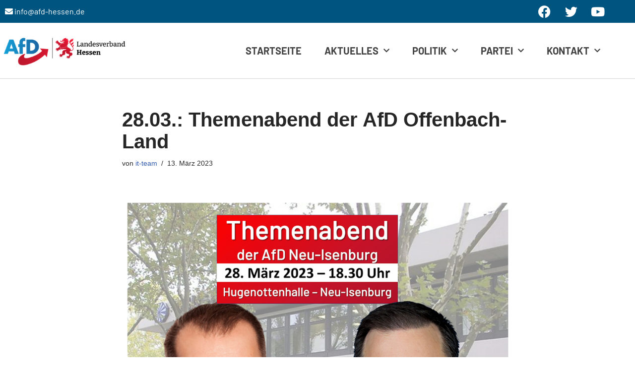

--- FILE ---
content_type: text/css; charset=utf-8
request_url: https://afd-hessen.de/wp-content/uploads/elementor/css/post-55.css?ver=1768230160
body_size: 1503
content:
.elementor-55 .elementor-element.elementor-element-7def5d3 > .elementor-container > .elementor-column > .elementor-widget-wrap{align-content:center;align-items:center;}.elementor-55 .elementor-element.elementor-element-7def5d3:not(.elementor-motion-effects-element-type-background), .elementor-55 .elementor-element.elementor-element-7def5d3 > .elementor-motion-effects-container > .elementor-motion-effects-layer{background-color:#005580;}.elementor-55 .elementor-element.elementor-element-7def5d3 > .elementor-container{min-height:50px;}.elementor-55 .elementor-element.elementor-element-7def5d3{transition:background 0.3s, border 0.3s, border-radius 0.3s, box-shadow 0.3s;margin-top:-12px;margin-bottom:-12px;padding:0px 0px 0px 0px;}.elementor-55 .elementor-element.elementor-element-7def5d3 > .elementor-background-overlay{transition:background 0.3s, border-radius 0.3s, opacity 0.3s;}.elementor-widget-heading .elementor-heading-title{font-family:var( --e-global-typography-primary-font-family ), Sans-serif;font-weight:var( --e-global-typography-primary-font-weight );color:var( --e-global-color-primary );}.elementor-55 .elementor-element.elementor-element-5a1353a7 .elementor-heading-title{font-size:16px;font-weight:400;color:#FFFFFF;}.elementor-55 .elementor-element.elementor-element-4627359{--grid-template-columns:repeat(0, auto);--grid-column-gap:0px;--grid-row-gap:0px;}.elementor-55 .elementor-element.elementor-element-4627359 .elementor-widget-container{text-align:right;}.elementor-55 .elementor-element.elementor-element-4627359 .elementor-social-icon{background-color:#005580;}.elementor-55 .elementor-element.elementor-element-4627359 .elementor-social-icon i{color:#FFFFFF;}.elementor-55 .elementor-element.elementor-element-4627359 .elementor-social-icon svg{fill:#FFFFFF;}.elementor-55 .elementor-element.elementor-element-3eba95bc > .elementor-container > .elementor-column > .elementor-widget-wrap{align-content:center;align-items:center;}.elementor-55 .elementor-element.elementor-element-3eba95bc:not(.elementor-motion-effects-element-type-background), .elementor-55 .elementor-element.elementor-element-3eba95bc > .elementor-motion-effects-container > .elementor-motion-effects-layer{background-color:#ffffff;}.elementor-55 .elementor-element.elementor-element-3eba95bc{border-style:solid;border-width:0px 0px 1px 0px;border-color:#d3d3d3;transition:background 0.3s, border 0.3s, border-radius 0.3s, box-shadow 0.3s;margin-top:0px;margin-bottom:0px;padding:0px 0px 0px 0px;z-index:100;}.elementor-55 .elementor-element.elementor-element-3eba95bc > .elementor-background-overlay{transition:background 0.3s, border-radius 0.3s, opacity 0.3s;}.elementor-55 .elementor-element.elementor-element-1fcd728f > .elementor-element-populated{margin:0px 0px 0px 0px;--e-column-margin-right:0px;--e-column-margin-left:0px;padding:0px 0px 0px 0px;}.elementor-widget-image .widget-image-caption{color:var( --e-global-color-text );font-family:var( --e-global-typography-text-font-family ), Sans-serif;font-size:var( --e-global-typography-text-font-size );font-weight:var( --e-global-typography-text-font-weight );}.elementor-55 .elementor-element.elementor-element-6bf25e60 > .elementor-widget-container{margin:0px 0px 0px 0px;padding:0px 0px 0px 0px;}.elementor-55 .elementor-element.elementor-element-6bf25e60{text-align:center;}.elementor-55 .elementor-element.elementor-element-6bf25e60 img{width:100%;}.elementor-bc-flex-widget .elementor-55 .elementor-element.elementor-element-29bac35f.elementor-column .elementor-widget-wrap{align-items:center;}.elementor-55 .elementor-element.elementor-element-29bac35f.elementor-column.elementor-element[data-element_type="column"] > .elementor-widget-wrap.elementor-element-populated{align-content:center;align-items:center;}.elementor-widget-nav-menu .elementor-nav-menu .elementor-item{font-family:var( --e-global-typography-primary-font-family ), Sans-serif;font-weight:var( --e-global-typography-primary-font-weight );}.elementor-widget-nav-menu .elementor-nav-menu--main .elementor-item{color:var( --e-global-color-text );fill:var( --e-global-color-text );}.elementor-widget-nav-menu .elementor-nav-menu--main .elementor-item:hover,
					.elementor-widget-nav-menu .elementor-nav-menu--main .elementor-item.elementor-item-active,
					.elementor-widget-nav-menu .elementor-nav-menu--main .elementor-item.highlighted,
					.elementor-widget-nav-menu .elementor-nav-menu--main .elementor-item:focus{color:var( --e-global-color-accent );fill:var( --e-global-color-accent );}.elementor-widget-nav-menu .elementor-nav-menu--main:not(.e--pointer-framed) .elementor-item:before,
					.elementor-widget-nav-menu .elementor-nav-menu--main:not(.e--pointer-framed) .elementor-item:after{background-color:var( --e-global-color-accent );}.elementor-widget-nav-menu .e--pointer-framed .elementor-item:before,
					.elementor-widget-nav-menu .e--pointer-framed .elementor-item:after{border-color:var( --e-global-color-accent );}.elementor-widget-nav-menu{--e-nav-menu-divider-color:var( --e-global-color-text );}.elementor-widget-nav-menu .elementor-nav-menu--dropdown .elementor-item, .elementor-widget-nav-menu .elementor-nav-menu--dropdown  .elementor-sub-item{font-family:var( --e-global-typography-accent-font-family ), Sans-serif;font-weight:var( --e-global-typography-accent-font-weight );}.elementor-55 .elementor-element.elementor-element-5962281f .elementor-menu-toggle{margin-left:auto;background-color:rgba(0,0,0,0);border-width:0px;border-radius:0px;}.elementor-55 .elementor-element.elementor-element-5962281f .elementor-nav-menu .elementor-item{font-size:20px;font-weight:bold;text-transform:uppercase;}.elementor-55 .elementor-element.elementor-element-5962281f .elementor-nav-menu--main .elementor-item{color:#424242;fill:#424242;padding-left:20px;padding-right:20px;padding-top:36px;padding-bottom:36px;}.elementor-55 .elementor-element.elementor-element-5962281f .elementor-nav-menu--main .elementor-item:hover,
					.elementor-55 .elementor-element.elementor-element-5962281f .elementor-nav-menu--main .elementor-item.elementor-item-active,
					.elementor-55 .elementor-element.elementor-element-5962281f .elementor-nav-menu--main .elementor-item.highlighted,
					.elementor-55 .elementor-element.elementor-element-5962281f .elementor-nav-menu--main .elementor-item:focus{color:#006699;fill:#006699;}.elementor-55 .elementor-element.elementor-element-5962281f .elementor-nav-menu--main:not(.e--pointer-framed) .elementor-item:before,
					.elementor-55 .elementor-element.elementor-element-5962281f .elementor-nav-menu--main:not(.e--pointer-framed) .elementor-item:after{background-color:#006699;}.elementor-55 .elementor-element.elementor-element-5962281f .e--pointer-framed .elementor-item:before,
					.elementor-55 .elementor-element.elementor-element-5962281f .e--pointer-framed .elementor-item:after{border-color:#006699;}.elementor-55 .elementor-element.elementor-element-5962281f .e--pointer-framed .elementor-item:before{border-width:2px;}.elementor-55 .elementor-element.elementor-element-5962281f .e--pointer-framed.e--animation-draw .elementor-item:before{border-width:0 0 2px 2px;}.elementor-55 .elementor-element.elementor-element-5962281f .e--pointer-framed.e--animation-draw .elementor-item:after{border-width:2px 2px 0 0;}.elementor-55 .elementor-element.elementor-element-5962281f .e--pointer-framed.e--animation-corners .elementor-item:before{border-width:2px 0 0 2px;}.elementor-55 .elementor-element.elementor-element-5962281f .e--pointer-framed.e--animation-corners .elementor-item:after{border-width:0 2px 2px 0;}.elementor-55 .elementor-element.elementor-element-5962281f .e--pointer-underline .elementor-item:after,
					 .elementor-55 .elementor-element.elementor-element-5962281f .e--pointer-overline .elementor-item:before,
					 .elementor-55 .elementor-element.elementor-element-5962281f .e--pointer-double-line .elementor-item:before,
					 .elementor-55 .elementor-element.elementor-element-5962281f .e--pointer-double-line .elementor-item:after{height:2px;}.elementor-55 .elementor-element.elementor-element-5962281f{--e-nav-menu-horizontal-menu-item-margin:calc( 6px / 2 );--nav-menu-icon-size:30px;}.elementor-55 .elementor-element.elementor-element-5962281f .elementor-nav-menu--main:not(.elementor-nav-menu--layout-horizontal) .elementor-nav-menu > li:not(:last-child){margin-bottom:6px;}.elementor-55 .elementor-element.elementor-element-5962281f .elementor-nav-menu--dropdown a, .elementor-55 .elementor-element.elementor-element-5962281f .elementor-menu-toggle{color:#000000;fill:#000000;}.elementor-55 .elementor-element.elementor-element-5962281f .elementor-nav-menu--dropdown{background-color:#FFFFFF;}.elementor-55 .elementor-element.elementor-element-5962281f .elementor-nav-menu--dropdown a:hover,
					.elementor-55 .elementor-element.elementor-element-5962281f .elementor-nav-menu--dropdown a:focus,
					.elementor-55 .elementor-element.elementor-element-5962281f .elementor-nav-menu--dropdown a.elementor-item-active,
					.elementor-55 .elementor-element.elementor-element-5962281f .elementor-nav-menu--dropdown a.highlighted,
					.elementor-55 .elementor-element.elementor-element-5962281f .elementor-menu-toggle:hover,
					.elementor-55 .elementor-element.elementor-element-5962281f .elementor-menu-toggle:focus{color:#005EA8;}.elementor-55 .elementor-element.elementor-element-5962281f .elementor-nav-menu--dropdown a:hover,
					.elementor-55 .elementor-element.elementor-element-5962281f .elementor-nav-menu--dropdown a:focus,
					.elementor-55 .elementor-element.elementor-element-5962281f .elementor-nav-menu--dropdown a.elementor-item-active,
					.elementor-55 .elementor-element.elementor-element-5962281f .elementor-nav-menu--dropdown a.highlighted{background-color:#FFFFFF;}.elementor-55 .elementor-element.elementor-element-5962281f .elementor-nav-menu--dropdown .elementor-item, .elementor-55 .elementor-element.elementor-element-5962281f .elementor-nav-menu--dropdown  .elementor-sub-item{font-size:20px;font-weight:400;}.elementor-55 .elementor-element.elementor-element-5962281f .elementor-nav-menu--main .elementor-nav-menu--dropdown, .elementor-55 .elementor-element.elementor-element-5962281f .elementor-nav-menu__container.elementor-nav-menu--dropdown{box-shadow:0px 0px 10px 0px rgba(0,0,0,0.5);}.elementor-55 .elementor-element.elementor-element-5962281f div.elementor-menu-toggle{color:#006699;}.elementor-55 .elementor-element.elementor-element-5962281f div.elementor-menu-toggle svg{fill:#006699;}.elementor-55 .elementor-element.elementor-element-5962281f div.elementor-menu-toggle:hover, .elementor-55 .elementor-element.elementor-element-5962281f div.elementor-menu-toggle:focus{color:#006699;}.elementor-55 .elementor-element.elementor-element-5962281f div.elementor-menu-toggle:hover svg, .elementor-55 .elementor-element.elementor-element-5962281f div.elementor-menu-toggle:focus svg{fill:#006699;}.elementor-theme-builder-content-area{height:400px;}.elementor-location-header:before, .elementor-location-footer:before{content:"";display:table;clear:both;}@media(max-width:1024px){.elementor-55 .elementor-element.elementor-element-7def5d3{margin-top:0px;margin-bottom:0px;padding:0px 0px 7px 0px;}.elementor-55 .elementor-element.elementor-element-5a1353a7 .elementor-heading-title{font-size:18px;line-height:1.8em;}.elementor-55 .elementor-element.elementor-element-5a121 > .elementor-element-populated{margin:0px 0px 0px 0px;--e-column-margin-right:0px;--e-column-margin-left:0px;padding:0px 0px 0px 0px;}.elementor-55 .elementor-element.elementor-element-3eba95bc{padding:0px 20px 0px 20px;}.elementor-widget-image .widget-image-caption{font-size:var( --e-global-typography-text-font-size );}.elementor-55 .elementor-element.elementor-element-29bac35f > .elementor-element-populated{margin:0px 0px 0px 0px;--e-column-margin-right:0px;--e-column-margin-left:0px;}.elementor-55 .elementor-element.elementor-element-5962281f .elementor-nav-menu .elementor-item{font-size:13px;}.elementor-55 .elementor-element.elementor-element-5962281f{--e-nav-menu-horizontal-menu-item-margin:calc( 0px / 2 );}.elementor-55 .elementor-element.elementor-element-5962281f .elementor-nav-menu--main:not(.elementor-nav-menu--layout-horizontal) .elementor-nav-menu > li:not(:last-child){margin-bottom:0px;}.elementor-55 .elementor-element.elementor-element-5962281f .elementor-nav-menu--dropdown .elementor-item, .elementor-55 .elementor-element.elementor-element-5962281f .elementor-nav-menu--dropdown  .elementor-sub-item{font-size:20px;}}@media(max-width:767px){.elementor-55 .elementor-element.elementor-element-7def5d3 > .elementor-container{min-height:44px;}.elementor-55 .elementor-element.elementor-element-4627359 .elementor-widget-container{text-align:center;}.elementor-55 .elementor-element.elementor-element-3eba95bc{padding:5px 10px 5px 10px;}.elementor-55 .elementor-element.elementor-element-1fcd728f{width:70%;}.elementor-55 .elementor-element.elementor-element-1fcd728f > .elementor-element-populated{margin:0px 0px 0px 0px;--e-column-margin-right:0px;--e-column-margin-left:0px;}.elementor-widget-image .widget-image-caption{font-size:var( --e-global-typography-text-font-size );}.elementor-55 .elementor-element.elementor-element-6bf25e60{text-align:start;}.elementor-55 .elementor-element.elementor-element-6bf25e60 img{width:84%;}.elementor-55 .elementor-element.elementor-element-29bac35f{width:30%;}.elementor-55 .elementor-element.elementor-element-29bac35f > .elementor-element-populated{margin:0px 0px 0px 0px;--e-column-margin-right:0px;--e-column-margin-left:0px;padding:0px 0px 0px 0px;}.elementor-55 .elementor-element.elementor-element-5962281f .elementor-nav-menu--dropdown .elementor-item, .elementor-55 .elementor-element.elementor-element-5962281f .elementor-nav-menu--dropdown  .elementor-sub-item{font-size:18px;}.elementor-55 .elementor-element.elementor-element-5962281f .elementor-nav-menu--main > .elementor-nav-menu > li > .elementor-nav-menu--dropdown, .elementor-55 .elementor-element.elementor-element-5962281f .elementor-nav-menu__container.elementor-nav-menu--dropdown{margin-top:9px !important;}}@media(min-width:768px){.elementor-55 .elementor-element.elementor-element-5ce50a22{width:70%;}.elementor-55 .elementor-element.elementor-element-5a121{width:30%;}.elementor-55 .elementor-element.elementor-element-1fcd728f{width:20.614%;}.elementor-55 .elementor-element.elementor-element-29bac35f{width:79.386%;}}@media(max-width:1024px) and (min-width:768px){.elementor-55 .elementor-element.elementor-element-5ce50a22{width:53%;}.elementor-55 .elementor-element.elementor-element-5a121{width:44%;}.elementor-55 .elementor-element.elementor-element-1fcd728f{width:30%;}.elementor-55 .elementor-element.elementor-element-29bac35f{width:70%;}}

--- FILE ---
content_type: text/css; charset=utf-8
request_url: https://afd-hessen.de/wp-content/uploads/elementor/css/post-44.css?ver=1768230160
body_size: 1272
content:
.elementor-44 .elementor-element.elementor-element-113e197a:not(.elementor-motion-effects-element-type-background), .elementor-44 .elementor-element.elementor-element-113e197a > .elementor-motion-effects-container > .elementor-motion-effects-layer{background-color:transparent;background-image:linear-gradient(180deg, #0066A6 0%, #005580 100%);}.elementor-44 .elementor-element.elementor-element-113e197a > .elementor-background-overlay{opacity:0.2;transition:background 0.3s, border-radius 0.3s, opacity 0.3s;}.elementor-44 .elementor-element.elementor-element-113e197a{box-shadow:0px 0px 10px 0px rgba(0,0,0,0.5);transition:background 0.3s, border 0.3s, border-radius 0.3s, box-shadow 0.3s;padding:40px 0px 40px 0px;}.elementor-bc-flex-widget .elementor-44 .elementor-element.elementor-element-2d92b2e8.elementor-column .elementor-widget-wrap{align-items:flex-start;}.elementor-44 .elementor-element.elementor-element-2d92b2e8.elementor-column.elementor-element[data-element_type="column"] > .elementor-widget-wrap.elementor-element-populated{align-content:flex-start;align-items:flex-start;}.elementor-widget-heading .elementor-heading-title{font-family:var( --e-global-typography-primary-font-family ), Sans-serif;font-weight:var( --e-global-typography-primary-font-weight );color:var( --e-global-color-primary );}.elementor-44 .elementor-element.elementor-element-327629db{text-align:start;}.elementor-44 .elementor-element.elementor-element-327629db .elementor-heading-title{font-size:18px;font-weight:500;text-transform:uppercase;color:#ffffff;}.elementor-widget-icon-list .elementor-icon-list-item:not(:last-child):after{border-color:var( --e-global-color-text );}.elementor-widget-icon-list .elementor-icon-list-icon i{color:var( --e-global-color-primary );}.elementor-widget-icon-list .elementor-icon-list-icon svg{fill:var( --e-global-color-primary );}.elementor-widget-icon-list .elementor-icon-list-item > .elementor-icon-list-text, .elementor-widget-icon-list .elementor-icon-list-item > a{font-family:var( --e-global-typography-text-font-family ), Sans-serif;font-size:var( --e-global-typography-text-font-size );font-weight:var( --e-global-typography-text-font-weight );}.elementor-widget-icon-list .elementor-icon-list-text{color:var( --e-global-color-secondary );}.elementor-44 .elementor-element.elementor-element-331384be > .elementor-widget-container{margin:0px 0px 0px 0px;}.elementor-44 .elementor-element.elementor-element-331384be .elementor-icon-list-items:not(.elementor-inline-items) .elementor-icon-list-item:not(:last-child){padding-block-end:calc(11px/2);}.elementor-44 .elementor-element.elementor-element-331384be .elementor-icon-list-items:not(.elementor-inline-items) .elementor-icon-list-item:not(:first-child){margin-block-start:calc(11px/2);}.elementor-44 .elementor-element.elementor-element-331384be .elementor-icon-list-items.elementor-inline-items .elementor-icon-list-item{margin-inline:calc(11px/2);}.elementor-44 .elementor-element.elementor-element-331384be .elementor-icon-list-items.elementor-inline-items{margin-inline:calc(-11px/2);}.elementor-44 .elementor-element.elementor-element-331384be .elementor-icon-list-items.elementor-inline-items .elementor-icon-list-item:after{inset-inline-end:calc(-11px/2);}.elementor-44 .elementor-element.elementor-element-331384be .elementor-icon-list-icon i{color:#FFFFFF;transition:color 0.3s;}.elementor-44 .elementor-element.elementor-element-331384be .elementor-icon-list-icon svg{fill:#FFFFFF;transition:fill 0.3s;}.elementor-44 .elementor-element.elementor-element-331384be{--e-icon-list-icon-size:18px;--icon-vertical-offset:0px;}.elementor-44 .elementor-element.elementor-element-331384be .elementor-icon-list-icon{padding-inline-end:19px;}.elementor-44 .elementor-element.elementor-element-331384be .elementor-icon-list-item > .elementor-icon-list-text, .elementor-44 .elementor-element.elementor-element-331384be .elementor-icon-list-item > a{font-size:16px;font-weight:300;line-height:20px;}.elementor-44 .elementor-element.elementor-element-331384be .elementor-icon-list-text{color:rgba(255,255,255,0.8);transition:color 0.3s;}.elementor-bc-flex-widget .elementor-44 .elementor-element.elementor-element-4e1c0457.elementor-column .elementor-widget-wrap{align-items:flex-start;}.elementor-44 .elementor-element.elementor-element-4e1c0457.elementor-column.elementor-element[data-element_type="column"] > .elementor-widget-wrap.elementor-element-populated{align-content:flex-start;align-items:flex-start;}.elementor-44 .elementor-element.elementor-element-7b21568a{text-align:start;}.elementor-44 .elementor-element.elementor-element-7b21568a .elementor-heading-title{font-size:18px;font-weight:500;text-transform:uppercase;color:#ffffff;}.elementor-44 .elementor-element.elementor-element-6157c3ff .elementor-icon-list-items:not(.elementor-inline-items) .elementor-icon-list-item:not(:last-child){padding-block-end:calc(5px/2);}.elementor-44 .elementor-element.elementor-element-6157c3ff .elementor-icon-list-items:not(.elementor-inline-items) .elementor-icon-list-item:not(:first-child){margin-block-start:calc(5px/2);}.elementor-44 .elementor-element.elementor-element-6157c3ff .elementor-icon-list-items.elementor-inline-items .elementor-icon-list-item{margin-inline:calc(5px/2);}.elementor-44 .elementor-element.elementor-element-6157c3ff .elementor-icon-list-items.elementor-inline-items{margin-inline:calc(-5px/2);}.elementor-44 .elementor-element.elementor-element-6157c3ff .elementor-icon-list-items.elementor-inline-items .elementor-icon-list-item:after{inset-inline-end:calc(-5px/2);}.elementor-44 .elementor-element.elementor-element-6157c3ff .elementor-icon-list-icon i{transition:color 0.3s;}.elementor-44 .elementor-element.elementor-element-6157c3ff .elementor-icon-list-icon svg{transition:fill 0.3s;}.elementor-44 .elementor-element.elementor-element-6157c3ff{--e-icon-list-icon-size:6px;--icon-vertical-offset:0px;}.elementor-44 .elementor-element.elementor-element-6157c3ff .elementor-icon-list-icon{padding-inline-end:0px;}.elementor-44 .elementor-element.elementor-element-6157c3ff .elementor-icon-list-item > .elementor-icon-list-text, .elementor-44 .elementor-element.elementor-element-6157c3ff .elementor-icon-list-item > a{font-size:16px;font-weight:300;}.elementor-44 .elementor-element.elementor-element-6157c3ff .elementor-icon-list-text{color:#FFFFFF;transition:color 0.3s;}.elementor-bc-flex-widget .elementor-44 .elementor-element.elementor-element-5958c06.elementor-column .elementor-widget-wrap{align-items:flex-start;}.elementor-44 .elementor-element.elementor-element-5958c06.elementor-column.elementor-element[data-element_type="column"] > .elementor-widget-wrap.elementor-element-populated{align-content:flex-start;align-items:flex-start;}.elementor-44 .elementor-element.elementor-element-94c95bf{text-align:end;}.elementor-44 .elementor-element.elementor-element-94c95bf .elementor-heading-title{font-size:18px;font-weight:500;text-transform:uppercase;color:#ffffff;}.elementor-44 .elementor-element.elementor-element-4aee64f .elementor-icon-list-items:not(.elementor-inline-items) .elementor-icon-list-item:not(:last-child){padding-block-end:calc(5px/2);}.elementor-44 .elementor-element.elementor-element-4aee64f .elementor-icon-list-items:not(.elementor-inline-items) .elementor-icon-list-item:not(:first-child){margin-block-start:calc(5px/2);}.elementor-44 .elementor-element.elementor-element-4aee64f .elementor-icon-list-items.elementor-inline-items .elementor-icon-list-item{margin-inline:calc(5px/2);}.elementor-44 .elementor-element.elementor-element-4aee64f .elementor-icon-list-items.elementor-inline-items{margin-inline:calc(-5px/2);}.elementor-44 .elementor-element.elementor-element-4aee64f .elementor-icon-list-items.elementor-inline-items .elementor-icon-list-item:after{inset-inline-end:calc(-5px/2);}.elementor-44 .elementor-element.elementor-element-4aee64f .elementor-icon-list-icon i{transition:color 0.3s;}.elementor-44 .elementor-element.elementor-element-4aee64f .elementor-icon-list-icon svg{transition:fill 0.3s;}.elementor-44 .elementor-element.elementor-element-4aee64f{--e-icon-list-icon-size:6px;--icon-vertical-offset:0px;}.elementor-44 .elementor-element.elementor-element-4aee64f .elementor-icon-list-icon{padding-inline-end:0px;}.elementor-44 .elementor-element.elementor-element-4aee64f .elementor-icon-list-item > .elementor-icon-list-text, .elementor-44 .elementor-element.elementor-element-4aee64f .elementor-icon-list-item > a{font-size:16px;font-weight:300;}.elementor-44 .elementor-element.elementor-element-4aee64f .elementor-icon-list-text{color:#FFFFFF;transition:color 0.3s;}.elementor-44 .elementor-element.elementor-element-3b6897f8 > .elementor-container > .elementor-column > .elementor-widget-wrap{align-content:center;align-items:center;}.elementor-44 .elementor-element.elementor-element-3b6897f8:not(.elementor-motion-effects-element-type-background), .elementor-44 .elementor-element.elementor-element-3b6897f8 > .elementor-motion-effects-container > .elementor-motion-effects-layer{background-color:#005580;}.elementor-44 .elementor-element.elementor-element-3b6897f8 > .elementor-container{min-height:50px;}.elementor-44 .elementor-element.elementor-element-3b6897f8{transition:background 0.3s, border 0.3s, border-radius 0.3s, box-shadow 0.3s;}.elementor-44 .elementor-element.elementor-element-3b6897f8 > .elementor-background-overlay{transition:background 0.3s, border-radius 0.3s, opacity 0.3s;}.elementor-44 .elementor-element.elementor-element-7ba7b158 .elementor-heading-title{font-size:16px;font-weight:400;color:#FFFFFF;}.elementor-44 .elementor-element.elementor-element-168db4d2{--grid-template-columns:repeat(0, auto);--grid-column-gap:0px;--grid-row-gap:0px;}.elementor-44 .elementor-element.elementor-element-168db4d2 .elementor-widget-container{text-align:right;}.elementor-44 .elementor-element.elementor-element-168db4d2 .elementor-social-icon{background-color:#005580;}.elementor-44 .elementor-element.elementor-element-168db4d2 .elementor-social-icon i{color:#FFFFFF;}.elementor-44 .elementor-element.elementor-element-168db4d2 .elementor-social-icon svg{fill:#FFFFFF;}.elementor-theme-builder-content-area{height:400px;}.elementor-location-header:before, .elementor-location-footer:before{content:"";display:table;clear:both;}@media(max-width:1024px) and (min-width:768px){.elementor-44 .elementor-element.elementor-element-2d92b2e8{width:33%;}.elementor-44 .elementor-element.elementor-element-4e1c0457{width:33%;}.elementor-44 .elementor-element.elementor-element-5958c06{width:33%;}}@media(max-width:1024px){.elementor-44 .elementor-element.elementor-element-113e197a{padding:50px 20px 50px 20px;}.elementor-44 .elementor-element.elementor-element-2d92b2e8 > .elementor-element-populated{margin:0px 0px 0px 0px;--e-column-margin-right:0px;--e-column-margin-left:0px;}.elementor-widget-icon-list .elementor-icon-list-item > .elementor-icon-list-text, .elementor-widget-icon-list .elementor-icon-list-item > a{font-size:var( --e-global-typography-text-font-size );}.elementor-44 .elementor-element.elementor-element-331384be .elementor-icon-list-items:not(.elementor-inline-items) .elementor-icon-list-item:not(:last-child){padding-block-end:calc(12px/2);}.elementor-44 .elementor-element.elementor-element-331384be .elementor-icon-list-items:not(.elementor-inline-items) .elementor-icon-list-item:not(:first-child){margin-block-start:calc(12px/2);}.elementor-44 .elementor-element.elementor-element-331384be .elementor-icon-list-items.elementor-inline-items .elementor-icon-list-item{margin-inline:calc(12px/2);}.elementor-44 .elementor-element.elementor-element-331384be .elementor-icon-list-items.elementor-inline-items{margin-inline:calc(-12px/2);}.elementor-44 .elementor-element.elementor-element-331384be .elementor-icon-list-items.elementor-inline-items .elementor-icon-list-item:after{inset-inline-end:calc(-12px/2);}.elementor-44 .elementor-element.elementor-element-331384be .elementor-icon-list-item > .elementor-icon-list-text, .elementor-44 .elementor-element.elementor-element-331384be .elementor-icon-list-item > a{font-size:13px;}.elementor-44 .elementor-element.elementor-element-6157c3ff .elementor-icon-list-item > .elementor-icon-list-text, .elementor-44 .elementor-element.elementor-element-6157c3ff .elementor-icon-list-item > a{font-size:13px;}.elementor-44 .elementor-element.elementor-element-4aee64f .elementor-icon-list-item > .elementor-icon-list-text, .elementor-44 .elementor-element.elementor-element-4aee64f .elementor-icon-list-item > a{font-size:13px;}.elementor-44 .elementor-element.elementor-element-3b6897f8{padding:0px 20px 0px 20px;}}@media(max-width:767px){.elementor-44 .elementor-element.elementor-element-113e197a{padding:40px 15px 40px 15px;}.elementor-44 .elementor-element.elementor-element-2d92b2e8{width:100%;}.elementor-widget-icon-list .elementor-icon-list-item > .elementor-icon-list-text, .elementor-widget-icon-list .elementor-icon-list-item > a{font-size:var( --e-global-typography-text-font-size );}.elementor-44 .elementor-element.elementor-element-4e1c0457{width:100%;}.elementor-44 .elementor-element.elementor-element-5958c06{width:100%;}.elementor-44 .elementor-element.elementor-element-94c95bf{text-align:start;}.elementor-44 .elementor-element.elementor-element-7ba7b158{text-align:center;}.elementor-44 .elementor-element.elementor-element-168db4d2 .elementor-widget-container{text-align:center;}}

--- FILE ---
content_type: text/css; charset=utf-8
request_url: https://afd-hessen.de/wp-content/themes/AfD-Theme%20WM/style.css?ver=4.2.2
body_size: 90
content:
/*
Theme Name: AfD-Theme - Westmark Media
Theme URI: https://themeisle.com/themes/neve/
Description: Neve Child Theme für die AfD
Author: J.S., Westmark Media
Author URI: jan.scharf@westmark-media.de
Template: neve
Version: 1.0
*/

/* =Theme customization starts here
------------------------------------------------------- */